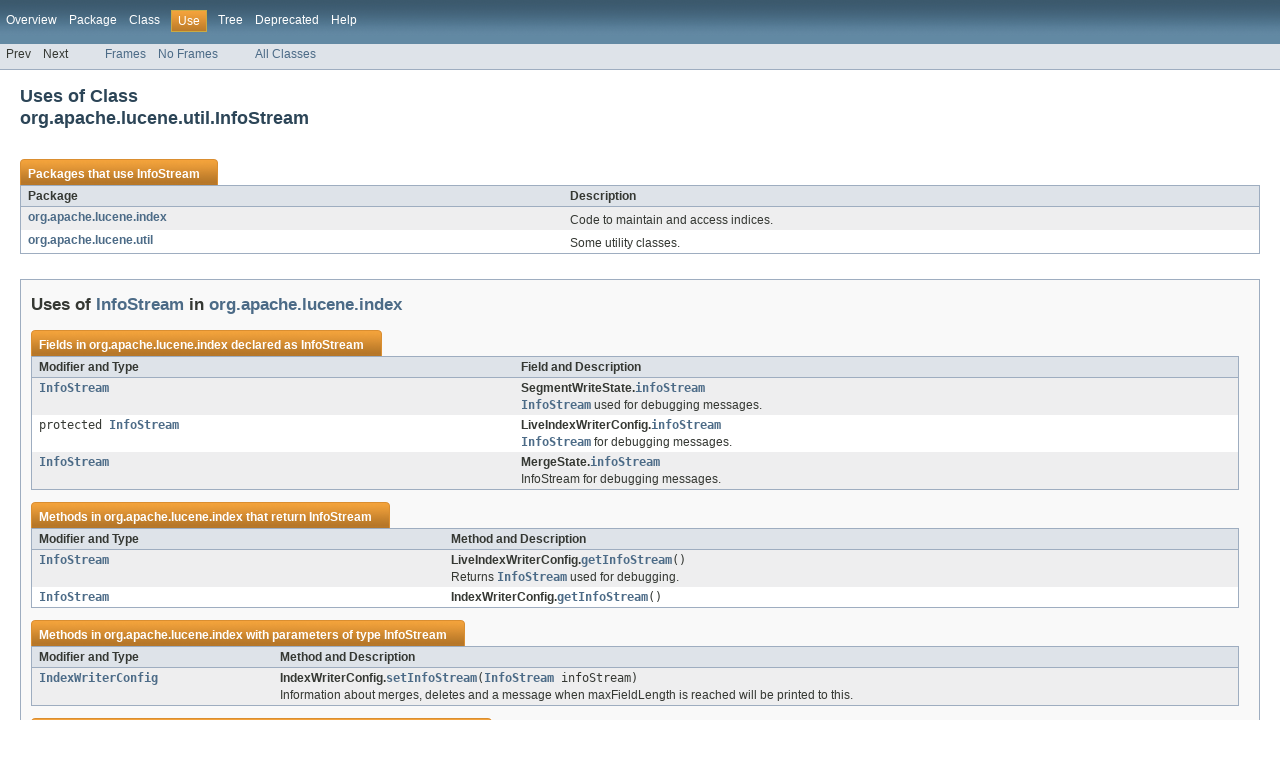

--- FILE ---
content_type: text/html
request_url: https://lucene.apache.org/core/4_10_4/core/org/apache/lucene/util/class-use/InfoStream.html
body_size: 2368
content:
<!DOCTYPE HTML PUBLIC "-//W3C//DTD HTML 4.01 Transitional//EN" "http://www.w3.org/TR/html4/loose.dtd">
<!-- NewPage -->
<html lang="en">
<head>
<!-- Generated by javadoc (version 1.7.0_71) on Fri Feb 27 16:39:19 EST 2015 -->
<meta http-equiv="Content-Type" content="text/html" charset="utf-8">
<title>Uses of Class org.apache.lucene.util.InfoStream (Lucene 4.10.4 API)</title>
<meta name="date" content="2015-02-27">
<link rel="stylesheet" type="text/css" href="../../../../../stylesheet.css" title="Style">
</head>
<body>
<script type="text/javascript"><!--
    if (location.href.indexOf('is-external=true') == -1) {
        parent.document.title="Uses of Class org.apache.lucene.util.InfoStream (Lucene 4.10.4 API)";
    }
//-->
</script>
<noscript>
<div>JavaScript is disabled on your browser.</div>
</noscript>
<!-- ========= START OF TOP NAVBAR ======= -->
<div class="topNav"><a name="navbar_top">
<!--   -->
</a><a href="#skip-navbar_top" title="Skip navigation links"></a><a name="navbar_top_firstrow">
<!--   -->
</a>
<ul class="navList" title="Navigation">
<li><a href="../../../../../overview-summary.html">Overview</a></li>
<li><a href="../package-summary.html">Package</a></li>
<li><a href="../../../../../org/apache/lucene/util/InfoStream.html" title="class in org.apache.lucene.util">Class</a></li>
<li class="navBarCell1Rev">Use</li>
<li><a href="../package-tree.html">Tree</a></li>
<li><a href="../../../../../deprecated-list.html">Deprecated</a></li>
<li><a href="../../../../../help-doc.html">Help</a></li>
</ul>
</div>
<div class="subNav">
<ul class="navList">
<li>Prev</li>
<li>Next</li>
</ul>
<ul class="navList">
<li><a href="../../../../../index.html?org/apache/lucene/util/class-use/InfoStream.html" target="_top">Frames</a></li>
<li><a href="InfoStream.html" target="_top">No Frames</a></li>
</ul>
<ul class="navList" id="allclasses_navbar_top">
<li><a href="../../../../../allclasses-noframe.html">All Classes</a></li>
</ul>
<div>
<script type="text/javascript"><!--
  allClassesLink = document.getElementById("allclasses_navbar_top");
  if(window==top) {
    allClassesLink.style.display = "block";
  }
  else {
    allClassesLink.style.display = "none";
  }
  //-->
</script>
</div>
<a name="skip-navbar_top">
<!--   -->
</a></div>
<!-- ========= END OF TOP NAVBAR ========= -->
<div class="header">
<h2 title="Uses of Class org.apache.lucene.util.InfoStream" class="title">Uses of Class<br>org.apache.lucene.util.InfoStream</h2>
</div>
<div class="classUseContainer">
<ul class="blockList">
<li class="blockList">
<table border="0" cellpadding="3" cellspacing="0" summary="Use table, listing packages, and an explanation">
<caption><span>Packages that use <a href="../../../../../org/apache/lucene/util/InfoStream.html" title="class in org.apache.lucene.util">InfoStream</a></span><span class="tabEnd">&nbsp;</span></caption>
<tr>
<th class="colFirst" scope="col">Package</th>
<th class="colLast" scope="col">Description</th>
</tr>
<tbody>
<tr class="altColor">
<td class="colFirst"><a href="#org.apache.lucene.index">org.apache.lucene.index</a></td>
<td class="colLast">
<div class="block">Code to maintain and access indices.</div>
</td>
</tr>
<tr class="rowColor">
<td class="colFirst"><a href="#org.apache.lucene.util">org.apache.lucene.util</a></td>
<td class="colLast">
<div class="block">Some utility classes.</div>
</td>
</tr>
</tbody>
</table>
</li>
<li class="blockList">
<ul class="blockList">
<li class="blockList"><a name="org.apache.lucene.index">
<!--   -->
</a>
<h3>Uses of <a href="../../../../../org/apache/lucene/util/InfoStream.html" title="class in org.apache.lucene.util">InfoStream</a> in <a href="../../../../../org/apache/lucene/index/package-summary.html">org.apache.lucene.index</a></h3>
<table border="0" cellpadding="3" cellspacing="0" summary="Use table, listing fields, and an explanation">
<caption><span>Fields in <a href="../../../../../org/apache/lucene/index/package-summary.html">org.apache.lucene.index</a> declared as <a href="../../../../../org/apache/lucene/util/InfoStream.html" title="class in org.apache.lucene.util">InfoStream</a></span><span class="tabEnd">&nbsp;</span></caption>
<tr>
<th class="colFirst" scope="col">Modifier and Type</th>
<th class="colLast" scope="col">Field and Description</th>
</tr>
<tbody>
<tr class="altColor">
<td class="colFirst"><code><a href="../../../../../org/apache/lucene/util/InfoStream.html" title="class in org.apache.lucene.util">InfoStream</a></code></td>
<td class="colLast"><span class="strong">SegmentWriteState.</span><code><strong><a href="../../../../../org/apache/lucene/index/SegmentWriteState.html#infoStream">infoStream</a></strong></code>
<div class="block"><a href="../../../../../org/apache/lucene/util/InfoStream.html" title="class in org.apache.lucene.util"><code>InfoStream</code></a> used for debugging messages.</div>
</td>
</tr>
<tr class="rowColor">
<td class="colFirst"><code>protected <a href="../../../../../org/apache/lucene/util/InfoStream.html" title="class in org.apache.lucene.util">InfoStream</a></code></td>
<td class="colLast"><span class="strong">LiveIndexWriterConfig.</span><code><strong><a href="../../../../../org/apache/lucene/index/LiveIndexWriterConfig.html#infoStream">infoStream</a></strong></code>
<div class="block"><a href="../../../../../org/apache/lucene/util/InfoStream.html" title="class in org.apache.lucene.util"><code>InfoStream</code></a> for debugging messages.</div>
</td>
</tr>
<tr class="altColor">
<td class="colFirst"><code><a href="../../../../../org/apache/lucene/util/InfoStream.html" title="class in org.apache.lucene.util">InfoStream</a></code></td>
<td class="colLast"><span class="strong">MergeState.</span><code><strong><a href="../../../../../org/apache/lucene/index/MergeState.html#infoStream">infoStream</a></strong></code>
<div class="block">InfoStream for debugging messages.</div>
</td>
</tr>
</tbody>
</table>
<table border="0" cellpadding="3" cellspacing="0" summary="Use table, listing methods, and an explanation">
<caption><span>Methods in <a href="../../../../../org/apache/lucene/index/package-summary.html">org.apache.lucene.index</a> that return <a href="../../../../../org/apache/lucene/util/InfoStream.html" title="class in org.apache.lucene.util">InfoStream</a></span><span class="tabEnd">&nbsp;</span></caption>
<tr>
<th class="colFirst" scope="col">Modifier and Type</th>
<th class="colLast" scope="col">Method and Description</th>
</tr>
<tbody>
<tr class="altColor">
<td class="colFirst"><code><a href="../../../../../org/apache/lucene/util/InfoStream.html" title="class in org.apache.lucene.util">InfoStream</a></code></td>
<td class="colLast"><span class="strong">LiveIndexWriterConfig.</span><code><strong><a href="../../../../../org/apache/lucene/index/LiveIndexWriterConfig.html#getInfoStream()">getInfoStream</a></strong>()</code>
<div class="block">Returns <a href="../../../../../org/apache/lucene/util/InfoStream.html" title="class in org.apache.lucene.util"><code>InfoStream</code></a> used for debugging.</div>
</td>
</tr>
<tr class="rowColor">
<td class="colFirst"><code><a href="../../../../../org/apache/lucene/util/InfoStream.html" title="class in org.apache.lucene.util">InfoStream</a></code></td>
<td class="colLast"><span class="strong">IndexWriterConfig.</span><code><strong><a href="../../../../../org/apache/lucene/index/IndexWriterConfig.html#getInfoStream()">getInfoStream</a></strong>()</code>&nbsp;</td>
</tr>
</tbody>
</table>
<table border="0" cellpadding="3" cellspacing="0" summary="Use table, listing methods, and an explanation">
<caption><span>Methods in <a href="../../../../../org/apache/lucene/index/package-summary.html">org.apache.lucene.index</a> with parameters of type <a href="../../../../../org/apache/lucene/util/InfoStream.html" title="class in org.apache.lucene.util">InfoStream</a></span><span class="tabEnd">&nbsp;</span></caption>
<tr>
<th class="colFirst" scope="col">Modifier and Type</th>
<th class="colLast" scope="col">Method and Description</th>
</tr>
<tbody>
<tr class="altColor">
<td class="colFirst"><code><a href="../../../../../org/apache/lucene/index/IndexWriterConfig.html" title="class in org.apache.lucene.index">IndexWriterConfig</a></code></td>
<td class="colLast"><span class="strong">IndexWriterConfig.</span><code><strong><a href="../../../../../org/apache/lucene/index/IndexWriterConfig.html#setInfoStream(org.apache.lucene.util.InfoStream)">setInfoStream</a></strong>(<a href="../../../../../org/apache/lucene/util/InfoStream.html" title="class in org.apache.lucene.util">InfoStream</a>&nbsp;infoStream)</code>
<div class="block">Information about merges, deletes and a
 message when maxFieldLength is reached will be printed
 to this.</div>
</td>
</tr>
</tbody>
</table>
<table border="0" cellpadding="3" cellspacing="0" summary="Use table, listing constructors, and an explanation">
<caption><span>Constructors in <a href="../../../../../org/apache/lucene/index/package-summary.html">org.apache.lucene.index</a> with parameters of type <a href="../../../../../org/apache/lucene/util/InfoStream.html" title="class in org.apache.lucene.util">InfoStream</a></span><span class="tabEnd">&nbsp;</span></caption>
<tr>
<th class="colOne" scope="col">Constructor and Description</th>
</tr>
<tbody>
<tr class="altColor">
<td class="colLast"><code><strong><a href="../../../../../org/apache/lucene/index/IndexUpgrader.html#IndexUpgrader(org.apache.lucene.store.Directory,%20org.apache.lucene.util.Version,%20org.apache.lucene.util.InfoStream,%20boolean)">IndexUpgrader</a></strong>(<a href="../../../../../org/apache/lucene/store/Directory.html" title="class in org.apache.lucene.store">Directory</a>&nbsp;dir,
             <a href="../../../../../org/apache/lucene/util/Version.html" title="class in org.apache.lucene.util">Version</a>&nbsp;matchVersion,
             <a href="../../../../../org/apache/lucene/util/InfoStream.html" title="class in org.apache.lucene.util">InfoStream</a>&nbsp;infoStream,
             boolean&nbsp;deletePriorCommits)</code>
<div class="block">Creates index upgrader on the given directory, using an <a href="../../../../../org/apache/lucene/index/IndexWriter.html" title="class in org.apache.lucene.index"><code>IndexWriter</code></a> using the given
 <code>matchVersion</code>.</div>
</td>
</tr>
<tr class="rowColor">
<td class="colLast"><code><strong><a href="../../../../../org/apache/lucene/index/SegmentWriteState.html#SegmentWriteState(org.apache.lucene.util.InfoStream,%20org.apache.lucene.store.Directory,%20org.apache.lucene.index.SegmentInfo,%20org.apache.lucene.index.FieldInfos,%20int,%20org.apache.lucene.index.BufferedUpdates,%20org.apache.lucene.store.IOContext)">SegmentWriteState</a></strong>(<a href="../../../../../org/apache/lucene/util/InfoStream.html" title="class in org.apache.lucene.util">InfoStream</a>&nbsp;infoStream,
                 <a href="../../../../../org/apache/lucene/store/Directory.html" title="class in org.apache.lucene.store">Directory</a>&nbsp;directory,
                 <a href="../../../../../org/apache/lucene/index/SegmentInfo.html" title="class in org.apache.lucene.index">SegmentInfo</a>&nbsp;segmentInfo,
                 <a href="../../../../../org/apache/lucene/index/FieldInfos.html" title="class in org.apache.lucene.index">FieldInfos</a>&nbsp;fieldInfos,
                 int&nbsp;termIndexInterval,
                 org.apache.lucene.index.BufferedUpdates&nbsp;segUpdates,
                 <a href="../../../../../org/apache/lucene/store/IOContext.html" title="class in org.apache.lucene.store">IOContext</a>&nbsp;context)</code>
<div class="block">Sole constructor.</div>
</td>
</tr>
<tr class="altColor">
<td class="colLast"><code><strong><a href="../../../../../org/apache/lucene/index/SegmentWriteState.html#SegmentWriteState(org.apache.lucene.util.InfoStream,%20org.apache.lucene.store.Directory,%20org.apache.lucene.index.SegmentInfo,%20org.apache.lucene.index.FieldInfos,%20int,%20org.apache.lucene.index.BufferedUpdates,%20org.apache.lucene.store.IOContext,%20java.lang.String)">SegmentWriteState</a></strong>(<a href="../../../../../org/apache/lucene/util/InfoStream.html" title="class in org.apache.lucene.util">InfoStream</a>&nbsp;infoStream,
                 <a href="../../../../../org/apache/lucene/store/Directory.html" title="class in org.apache.lucene.store">Directory</a>&nbsp;directory,
                 <a href="../../../../../org/apache/lucene/index/SegmentInfo.html" title="class in org.apache.lucene.index">SegmentInfo</a>&nbsp;segmentInfo,
                 <a href="../../../../../org/apache/lucene/index/FieldInfos.html" title="class in org.apache.lucene.index">FieldInfos</a>&nbsp;fieldInfos,
                 int&nbsp;termIndexInterval,
                 org.apache.lucene.index.BufferedUpdates&nbsp;segUpdates,
                 <a href="../../../../../org/apache/lucene/store/IOContext.html" title="class in org.apache.lucene.store">IOContext</a>&nbsp;context,
                 <a href="http://download.oracle.com/javase/7/docs/api/java/lang/String.html?is-external=true" title="class or interface in java.lang">String</a>&nbsp;segmentSuffix)</code>
<div class="block">Constructor which takes segment suffix.</div>
</td>
</tr>
<tr class="rowColor">
<td class="colLast"><code><strong><a href="../../../../../org/apache/lucene/index/SimpleMergedSegmentWarmer.html#SimpleMergedSegmentWarmer(org.apache.lucene.util.InfoStream)">SimpleMergedSegmentWarmer</a></strong>(<a href="../../../../../org/apache/lucene/util/InfoStream.html" title="class in org.apache.lucene.util">InfoStream</a>&nbsp;infoStream)</code>
<div class="block">Creates a new SimpleMergedSegmentWarmer</div>
</td>
</tr>
</tbody>
</table>
</li>
<li class="blockList"><a name="org.apache.lucene.util">
<!--   -->
</a>
<h3>Uses of <a href="../../../../../org/apache/lucene/util/InfoStream.html" title="class in org.apache.lucene.util">InfoStream</a> in <a href="../../../../../org/apache/lucene/util/package-summary.html">org.apache.lucene.util</a></h3>
<table border="0" cellpadding="3" cellspacing="0" summary="Use table, listing subclasses, and an explanation">
<caption><span>Subclasses of <a href="../../../../../org/apache/lucene/util/InfoStream.html" title="class in org.apache.lucene.util">InfoStream</a> in <a href="../../../../../org/apache/lucene/util/package-summary.html">org.apache.lucene.util</a></span><span class="tabEnd">&nbsp;</span></caption>
<tr>
<th class="colFirst" scope="col">Modifier and Type</th>
<th class="colLast" scope="col">Class and Description</th>
</tr>
<tbody>
<tr class="altColor">
<td class="colFirst"><code>class&nbsp;</code></td>
<td class="colLast"><code><strong><a href="../../../../../org/apache/lucene/util/PrintStreamInfoStream.html" title="class in org.apache.lucene.util">PrintStreamInfoStream</a></strong></code>
<div class="block">InfoStream implementation over a <a href="http://download.oracle.com/javase/7/docs/api/java/io/PrintStream.html?is-external=true" title="class or interface in java.io"><code>PrintStream</code></a>
 such as <code>System.out</code>.</div>
</td>
</tr>
</tbody>
</table>
<table border="0" cellpadding="3" cellspacing="0" summary="Use table, listing fields, and an explanation">
<caption><span>Fields in <a href="../../../../../org/apache/lucene/util/package-summary.html">org.apache.lucene.util</a> declared as <a href="../../../../../org/apache/lucene/util/InfoStream.html" title="class in org.apache.lucene.util">InfoStream</a></span><span class="tabEnd">&nbsp;</span></caption>
<tr>
<th class="colFirst" scope="col">Modifier and Type</th>
<th class="colLast" scope="col">Field and Description</th>
</tr>
<tbody>
<tr class="altColor">
<td class="colFirst"><code>static <a href="../../../../../org/apache/lucene/util/InfoStream.html" title="class in org.apache.lucene.util">InfoStream</a></code></td>
<td class="colLast"><span class="strong">InfoStream.</span><code><strong><a href="../../../../../org/apache/lucene/util/InfoStream.html#NO_OUTPUT">NO_OUTPUT</a></strong></code>
<div class="block">Instance of InfoStream that does no logging at all.</div>
</td>
</tr>
</tbody>
</table>
<table border="0" cellpadding="3" cellspacing="0" summary="Use table, listing methods, and an explanation">
<caption><span>Methods in <a href="../../../../../org/apache/lucene/util/package-summary.html">org.apache.lucene.util</a> that return <a href="../../../../../org/apache/lucene/util/InfoStream.html" title="class in org.apache.lucene.util">InfoStream</a></span><span class="tabEnd">&nbsp;</span></caption>
<tr>
<th class="colFirst" scope="col">Modifier and Type</th>
<th class="colLast" scope="col">Method and Description</th>
</tr>
<tbody>
<tr class="altColor">
<td class="colFirst"><code>static <a href="../../../../../org/apache/lucene/util/InfoStream.html" title="class in org.apache.lucene.util">InfoStream</a></code></td>
<td class="colLast"><span class="strong">InfoStream.</span><code><strong><a href="../../../../../org/apache/lucene/util/InfoStream.html#getDefault()">getDefault</a></strong>()</code>
<div class="block">The default <code>InfoStream</code> used by a newly instantiated classes.</div>
</td>
</tr>
</tbody>
</table>
<table border="0" cellpadding="3" cellspacing="0" summary="Use table, listing methods, and an explanation">
<caption><span>Methods in <a href="../../../../../org/apache/lucene/util/package-summary.html">org.apache.lucene.util</a> with parameters of type <a href="../../../../../org/apache/lucene/util/InfoStream.html" title="class in org.apache.lucene.util">InfoStream</a></span><span class="tabEnd">&nbsp;</span></caption>
<tr>
<th class="colFirst" scope="col">Modifier and Type</th>
<th class="colLast" scope="col">Method and Description</th>
</tr>
<tbody>
<tr class="altColor">
<td class="colFirst"><code>static void</code></td>
<td class="colLast"><span class="strong">InfoStream.</span><code><strong><a href="../../../../../org/apache/lucene/util/InfoStream.html#setDefault(org.apache.lucene.util.InfoStream)">setDefault</a></strong>(<a href="../../../../../org/apache/lucene/util/InfoStream.html" title="class in org.apache.lucene.util">InfoStream</a>&nbsp;infoStream)</code>
<div class="block">Sets the default <code>InfoStream</code> used
 by a newly instantiated classes.</div>
</td>
</tr>
</tbody>
</table>
</li>
</ul>
</li>
</ul>
</div>
<!-- ======= START OF BOTTOM NAVBAR ====== -->
<div class="bottomNav"><a name="navbar_bottom">
<!--   -->
</a><a href="#skip-navbar_bottom" title="Skip navigation links"></a><a name="navbar_bottom_firstrow">
<!--   -->
</a>
<ul class="navList" title="Navigation">
<li><a href="../../../../../overview-summary.html">Overview</a></li>
<li><a href="../package-summary.html">Package</a></li>
<li><a href="../../../../../org/apache/lucene/util/InfoStream.html" title="class in org.apache.lucene.util">Class</a></li>
<li class="navBarCell1Rev">Use</li>
<li><a href="../package-tree.html">Tree</a></li>
<li><a href="../../../../../deprecated-list.html">Deprecated</a></li>
<li><a href="../../../../../help-doc.html">Help</a></li>
</ul>
</div>
<div class="subNav">
<ul class="navList">
<li>Prev</li>
<li>Next</li>
</ul>
<ul class="navList">
<li><a href="../../../../../index.html?org/apache/lucene/util/class-use/InfoStream.html" target="_top">Frames</a></li>
<li><a href="InfoStream.html" target="_top">No Frames</a></li>
</ul>
<ul class="navList" id="allclasses_navbar_bottom">
<li><a href="../../../../../allclasses-noframe.html">All Classes</a></li>
</ul>
<div>
<script type="text/javascript"><!--
  allClassesLink = document.getElementById("allclasses_navbar_bottom");
  if(window==top) {
    allClassesLink.style.display = "block";
  }
  else {
    allClassesLink.style.display = "none";
  }
  //-->
</script>
</div>
<a name="skip-navbar_bottom">
<!--   -->
</a></div>
<!-- ======== END OF BOTTOM NAVBAR ======= -->
<p class="legalCopy"><small>
          <i>Copyright &copy; 2000-2015 Apache Software Foundation.  All Rights Reserved.</i>
          <script src='../../../../../prettify.js' type='text/javascript'></script>
          <script type='text/javascript'>
            (function(){
              var oldonload = window.onload;
              if (typeof oldonload != 'function') {
                window.onload = prettyPrint;
              } else {
                window.onload = function() {
                  oldonload();
                  prettyPrint();
                }
              }
            })();
          </script>
        </small></p>
</body>
</html>
